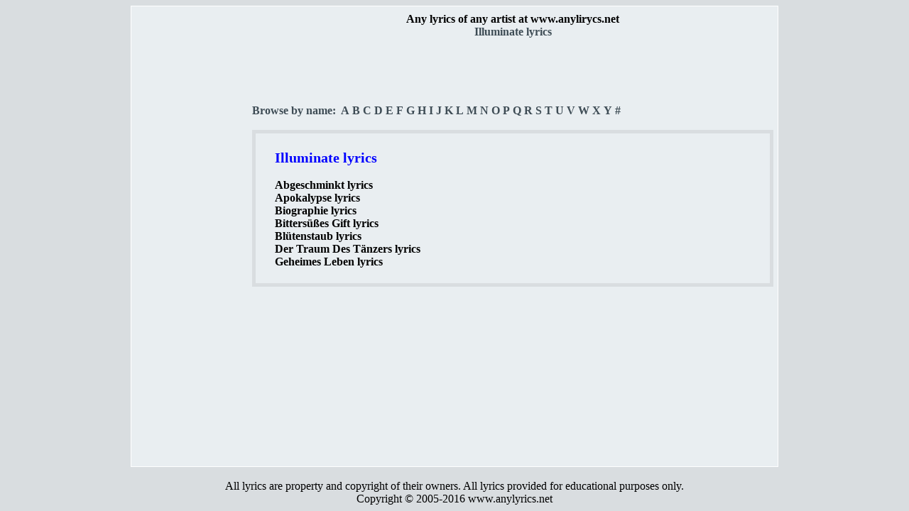

--- FILE ---
content_type: text/html
request_url: http://www.anylyrics.net/Illuminate-lyrics.html
body_size: 1298
content:
<html>
<head>
<LINK REL="StyleSheet" HREF="/style.css" TYPE="text/css">
<title>Illuminate lyrics</title>
<meta http-equiv="Content-Type" content="text/html; charset=utf-8">
<META NAME="DESCRIPTION" CONTENT="Illuminate lyrics">
</head><body bgcolor="#D9DDE0">
<table align=center valign=top bgcolor="#E9EEF1" width=900 style="border-bottom:1px solid #FFFFFF;border-top:1px solid #FFFFFF;border-right:1px solid #FFFFFF; border-left:1px solid #FFFFFF;">
<tr><td>

<table width=100% valign=top><tr><td width=130 valign=top>
<br><br>

<script async src="//pagead2.googlesyndication.com/pagead/js/adsbygoogle.js"></script>
<!-- 160_600 -->
<ins class="adsbygoogle"
     style="display:inline-block;width:160px;height:600px"
     data-ad-client="ca-pub-4491201788003159"
     data-ad-slot="5252151807"></ins>
<script>
(adsbygoogle = window.adsbygoogle || []).push({});
</script>

</td>
<td valign=top>

<table valign=top>
<tr valign=top><td align=center valign=top><a href="/" title="Any lyrics of any artist" class="al">Any lyrics of any artist at www.anylirycs.net</a>
<br>
<font class="ll">Illuminate lyrics</font><br>
<script async src="//pagead2.googlesyndication.com/pagead/js/adsbygoogle.js"></script>
<!-- 728x90_top -->
<ins class="adsbygoogle"
     style="display:inline-block;width:728px;height:90px"
     data-ad-client="ca-pub-4491201788003159"
     data-ad-slot="9796015846"></ins>
<script> 
(adsbygoogle = window.adsbygoogle || []).push({}); 
</script>
</td></tr></table>






<font class=ll>Browse by name: &nbsp;</font><a href="/i/A.html" style="text-decoration:none;"><font class="ll">A</font></a> 
<a href="/i/B.html" style="text-decoration:none;"><font class="ll">B</font></a> 
<a href="/i/C.html" style="text-decoration:none;"><font class="ll">C</font></a> 
<a href="/i/D.html" style="text-decoration:none;"><font class="ll">D</font></a> 
<a href="/i/E.html" style="text-decoration:none;"><font class="ll">E</font></a> 
<a href="/i/F.html" style="text-decoration:none;"><font class="ll">F</font></a> 
<a href="/i/G.html" style="text-decoration:none;"><font class="ll">G</font></a> 
<a href="/i/H.html" style="text-decoration:none;"><font class="ll">H</font></a> 
<a href="/i/I.html" style="text-decoration:none;"><font class="ll">I</font></a> 
<a href="/i/J.html" style="text-decoration:none;"><font class="ll">J</font></a> 
<a href="/i/K.html" style="text-decoration:none;"><font class="ll">K</font></a> 
<a href="/i/L.html" style="text-decoration:none;"><font class="ll">L</font></a> 
<a href="/i/M.html" style="text-decoration:none;"><font class="ll">M</font></a> 
<a href="/i/N.html" style="text-decoration:none;"><font class="ll">N</font></a> 
<a href="/i/O.html" style="text-decoration:none;"><font class="ll">O</font></a> 
<a href="/i/P.html" style="text-decoration:none;"><font class="ll">P</font></a> 
<a href="/i/Q.html" style="text-decoration:none;"><font class="ll">Q</font></a> 
<a href="/i/R.html" style="text-decoration:none;"><font class="ll">R</font></a> 
<a href="/i/S.html" style="text-decoration:none;"><font class="ll">S</font></a> 
<a href="/i/T.html" style="text-decoration:none;"><font class="ll">T</font></a> 
<a href="/i/U.html" style="text-decoration:none;"><font class="ll">U</font></a> 
<a href="/i/V.html" style="text-decoration:none;"><font class="ll">V</font></a> 
<a href="/i/W.html" style="text-decoration:none;"><font class="ll">W</font></a> 
<a href="/i/X.html" style="text-decoration:none;"><font class="ll">X</font></a> 
<a href="/i/Y.html" style="text-decoration:none;"><font class="ll">Y</font></a> 
<a href="/i/0.html" style="text-decoration:none;"><font class="ll">#</font></a><br>&nbsp; <table width=100% valign=top style="border-bottom:5px solid #D9DDE0;border-top:5px solid #D9DDE0;border-right:5px solid #D9DDE0;border-left:5px solid #D9DDE0"><tr><tr valign=top><td width=20></td><td valign="top" align="left"><br><font style="font-size:20px;FONT-WEIGHT: bold;color:blue;">Illuminate lyrics</font><br><br><a href="/Illuminate/Abgeschminkt-lyrics.html" title="Illuminate lyrics Abgeschminkt lyrics" class="al">Abgeschminkt lyrics</a><br>
<a href="/Illuminate/Apokalypse-lyrics.html" title="Illuminate lyrics Apokalypse lyrics" class="al">Apokalypse lyrics</a><br>
<a href="/Illuminate/Biographie-lyrics.html" title="Illuminate lyrics Biographie lyrics" class="al">Biographie lyrics</a><br>
<a href="/Illuminate/Bittersüßes_Gift-lyrics.html" title="Illuminate lyrics Bittersüßes Gift lyrics" class="al">Bittersüßes Gift lyrics</a><br>
<a href="/Illuminate/Blütenstaub-lyrics.html" title="Illuminate lyrics Blütenstaub lyrics" class="al">Blütenstaub lyrics</a><br>
<a href="/Illuminate/Der_Traum_Des_Tänzers-lyrics.html" title="Illuminate lyrics Der Traum Des Tänzers lyrics" class="al">Der Traum Des Tänzers lyrics</a><br>
<a href="/Illuminate/Geheimes_Leben-lyrics.html" title="Illuminate lyrics Geheimes Leben lyrics" class="al">Geheimes Leben lyrics</a><br>
<br></td><td valign="top" align=right></td></tr></table></td></tr></table>
</td></tr></table>
<center><br>All lyrics are property and copyright of their owners. All lyrics provided for educational purposes only.
<br>Copyright &copy 2005-2016 www.anylyrics.net
</body>
</html>


--- FILE ---
content_type: text/html; charset=utf-8
request_url: https://www.google.com/recaptcha/api2/aframe
body_size: 264
content:
<!DOCTYPE HTML><html><head><meta http-equiv="content-type" content="text/html; charset=UTF-8"></head><body><script nonce="tsJJpbolhm08fGhXN1_cyQ">/** Anti-fraud and anti-abuse applications only. See google.com/recaptcha */ try{var clients={'sodar':'https://pagead2.googlesyndication.com/pagead/sodar?'};window.addEventListener("message",function(a){try{if(a.source===window.parent){var b=JSON.parse(a.data);var c=clients[b['id']];if(c){var d=document.createElement('img');d.src=c+b['params']+'&rc='+(localStorage.getItem("rc::a")?sessionStorage.getItem("rc::b"):"");window.document.body.appendChild(d);sessionStorage.setItem("rc::e",parseInt(sessionStorage.getItem("rc::e")||0)+1);localStorage.setItem("rc::h",'1769443068559');}}}catch(b){}});window.parent.postMessage("_grecaptcha_ready", "*");}catch(b){}</script></body></html>